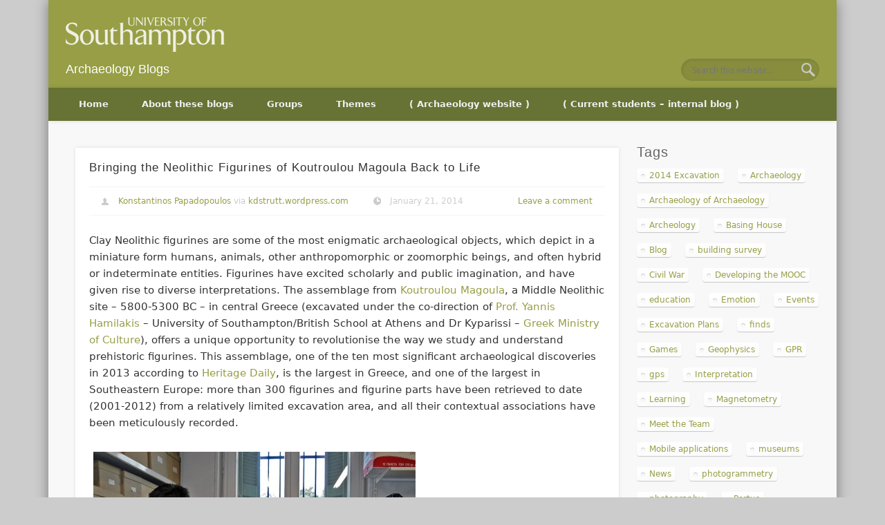

--- FILE ---
content_type: text/html; charset=UTF-8
request_url: https://generic.wordpress.soton.ac.uk/archaeology/2014/01/21/bringing-the-neolithic-figurines-of-koutroulou-magoula-back-to-life/
body_size: 21223
content:
<!DOCTYPE html>
<html lang="en-US">
<head>
<meta charset="UTF-8" />
<meta name="viewport" content="width=device-width, initial-scale=1.0" />
<title>Bringing the Neolithic Figurines of Koutroulou Magoula Back to Life - Archaeology Blogs</title>
<link rel="profile" href="http://gmpg.org/xfn/11" />
<link rel="pingback" href="https://generic.wordpress.soton.ac.uk/archaeology/xmlrpc.php" />

<meta name='robots' content='index, follow, max-image-preview:large, max-snippet:-1, max-video-preview:-1' />
	<style>img:is([sizes="auto" i], [sizes^="auto," i]) { contain-intrinsic-size: 3000px 1500px }</style>
	
	<!-- This site is optimized with the Yoast SEO plugin v26.7 - https://yoast.com/wordpress/plugins/seo/ -->
	<title>Bringing the Neolithic Figurines of Koutroulou Magoula Back to Life - Archaeology Blogs</title>
	<link rel="canonical" href="https://generic.wordpress.soton.ac.uk/archaeology/2014/01/21/bringing-the-neolithic-figurines-of-koutroulou-magoula-back-to-life/" />
	<meta property="og:locale" content="en_US" />
	<meta property="og:type" content="article" />
	<meta property="og:title" content="Bringing the Neolithic Figurines of Koutroulou Magoula Back to Life - Archaeology Blogs" />
	<meta property="og:description" content="Clay Neolithic figurines are some of the most enigmatic archaeological objects, which depict in a miniature form humans, animals, other anthropomorphic or zoomorphic beings, and often hybrid or indeterminate entities. Figurines have excited scholarly and public imagination, and have given rise to diverse interpretations. The assemblage from Koutroulou Magoula, a Middle Neolithic site &ndash; 5800-5300 [&hellip;]" />
	<meta property="og:url" content="https://generic.wordpress.soton.ac.uk/archaeology/2014/01/21/bringing-the-neolithic-figurines-of-koutroulou-magoula-back-to-life/" />
	<meta property="og:site_name" content="Archaeology Blogs" />
	<meta property="article:published_time" content="2014-01-21T20:10:47+00:00" />
	<meta property="og:image" content="http://acrg.soton.ac.uk/files/2014/01/DSC06077_amended-466x349.jpg" />
	<meta name="author" content="Konstantinos Papadopoulos" />
	<meta name="twitter:label1" content="Written by" />
	<meta name="twitter:data1" content="Konstantinos Papadopoulos" />
	<meta name="twitter:label2" content="Est. reading time" />
	<meta name="twitter:data2" content="3 minutes" />
	<script type="application/ld+json" class="yoast-schema-graph">{"@context":"https://schema.org","@graph":[{"@type":"Article","@id":"https://generic.wordpress.soton.ac.uk/archaeology/2014/01/21/bringing-the-neolithic-figurines-of-koutroulou-magoula-back-to-life/#article","isPartOf":{"@id":"https://generic.wordpress.soton.ac.uk/archaeology/2014/01/21/bringing-the-neolithic-figurines-of-koutroulou-magoula-back-to-life/"},"author":{"name":"Konstantinos Papadopoulos","@id":"https://generic.wordpress.soton.ac.uk/archaeology/#/schema/person/e70e12f6fa379731334e189121cc7d35"},"headline":"Bringing the Neolithic Figurines of Koutroulou Magoula Back to Life","datePublished":"2014-01-21T20:10:47+00:00","mainEntityOfPage":{"@id":"https://generic.wordpress.soton.ac.uk/archaeology/2014/01/21/bringing-the-neolithic-figurines-of-koutroulou-magoula-back-to-life/"},"wordCount":683,"image":{"@id":"https://generic.wordpress.soton.ac.uk/archaeology/2014/01/21/bringing-the-neolithic-figurines-of-koutroulou-magoula-back-to-life/#primaryimage"},"thumbnailUrl":"http://acrg.soton.ac.uk/files/2014/01/DSC06077_amended-466x349.jpg","articleSection":["ACRG","Archaeological science and computing","Blog"],"inLanguage":"en-US"},{"@type":"WebPage","@id":"https://generic.wordpress.soton.ac.uk/archaeology/2014/01/21/bringing-the-neolithic-figurines-of-koutroulou-magoula-back-to-life/","url":"https://generic.wordpress.soton.ac.uk/archaeology/2014/01/21/bringing-the-neolithic-figurines-of-koutroulou-magoula-back-to-life/","name":"Bringing the Neolithic Figurines of Koutroulou Magoula Back to Life - Archaeology Blogs","isPartOf":{"@id":"https://generic.wordpress.soton.ac.uk/archaeology/#website"},"primaryImageOfPage":{"@id":"https://generic.wordpress.soton.ac.uk/archaeology/2014/01/21/bringing-the-neolithic-figurines-of-koutroulou-magoula-back-to-life/#primaryimage"},"image":{"@id":"https://generic.wordpress.soton.ac.uk/archaeology/2014/01/21/bringing-the-neolithic-figurines-of-koutroulou-magoula-back-to-life/#primaryimage"},"thumbnailUrl":"http://acrg.soton.ac.uk/files/2014/01/DSC06077_amended-466x349.jpg","datePublished":"2014-01-21T20:10:47+00:00","author":{"@id":"https://generic.wordpress.soton.ac.uk/archaeology/#/schema/person/e70e12f6fa379731334e189121cc7d35"},"breadcrumb":{"@id":"https://generic.wordpress.soton.ac.uk/archaeology/2014/01/21/bringing-the-neolithic-figurines-of-koutroulou-magoula-back-to-life/#breadcrumb"},"inLanguage":"en-US","potentialAction":[{"@type":"ReadAction","target":["https://generic.wordpress.soton.ac.uk/archaeology/2014/01/21/bringing-the-neolithic-figurines-of-koutroulou-magoula-back-to-life/"]}]},{"@type":"ImageObject","inLanguage":"en-US","@id":"https://generic.wordpress.soton.ac.uk/archaeology/2014/01/21/bringing-the-neolithic-figurines-of-koutroulou-magoula-back-to-life/#primaryimage","url":"http://acrg.soton.ac.uk/files/2014/01/DSC06077_amended-466x349.jpg","contentUrl":"http://acrg.soton.ac.uk/files/2014/01/DSC06077_amended-466x349.jpg"},{"@type":"BreadcrumbList","@id":"https://generic.wordpress.soton.ac.uk/archaeology/2014/01/21/bringing-the-neolithic-figurines-of-koutroulou-magoula-back-to-life/#breadcrumb","itemListElement":[{"@type":"ListItem","position":1,"name":"Home","item":"https://generic.wordpress.soton.ac.uk/archaeology/"},{"@type":"ListItem","position":2,"name":"Bringing the Neolithic Figurines of Koutroulou Magoula Back to Life"}]},{"@type":"WebSite","@id":"https://generic.wordpress.soton.ac.uk/archaeology/#website","url":"https://generic.wordpress.soton.ac.uk/archaeology/","name":"Archaeology Blogs","description":"Archaeology Blogs","potentialAction":[{"@type":"SearchAction","target":{"@type":"EntryPoint","urlTemplate":"https://generic.wordpress.soton.ac.uk/archaeology/?s={search_term_string}"},"query-input":{"@type":"PropertyValueSpecification","valueRequired":true,"valueName":"search_term_string"}}],"inLanguage":"en-US"},{"@type":"Person","@id":"https://generic.wordpress.soton.ac.uk/archaeology/#/schema/person/e70e12f6fa379731334e189121cc7d35","name":"Konstantinos Papadopoulos","image":{"@type":"ImageObject","inLanguage":"en-US","@id":"https://generic.wordpress.soton.ac.uk/archaeology/#/schema/person/image/","url":"https://secure.gravatar.com/avatar/b9d2a0fa5c894523eaa08ce479252907099e8fe9b9268b17dccba26f79a79c45?s=96&d=mm&r=g","contentUrl":"https://secure.gravatar.com/avatar/b9d2a0fa5c894523eaa08ce479252907099e8fe9b9268b17dccba26f79a79c45?s=96&d=mm&r=g","caption":"Konstantinos Papadopoulos"},"description":"Costas was born and grew up in Piraeus. He studied history and archaeology at the University of Crete, and graduated in 2007 with a First Class result. During his studies he got prizes from the State’s Scholarships Foundation and the Merchant Seamen’s Fund for his performance. He continued his studies at the University of Southampton receiving a Master of Science in Archaeological Computing (Virtual Pasts) and especially in computer based analysis of digital reconstructions as valuable tools to provide a better understanding of architecture and the built environment in the past. He graduated with a Distinction. He was recently awarded his PhD in Archaeology at the University of Southampton. In his thesis, he employed formal and informal analytical tools and computer graphics to critically evaluate the ways that modern methodological tools and especially three-dimensional visualisations can enhance archaeological interpretations. His research interests are mainly focused on the theory of visualisation, perception and interpretation in prehistoric archaeology, as well as the processes of digital recording in archaeological fieldwork. He is keen on the relationship between people and the built environment, while he is particularly interested in the simulation of light in ancient environments as the interaction of architecture and light is usually neglected in archaeological reasoning. He has worked as a supervising archaeologist, 3D visualisation specialist and IT manager at Koutroulou Magoula Archaeology and Archaeological Ethnography Project 2010 - to date (Directors N. Kyparissi-Apostolika &amp; Y. Hamilakis) and Zominthos Project 2008 - 2013 (Directors Y. Sakellarakis &amp; E. Sapouna-Sakellarakis), as well as at the excavation of the Peak Sanctuary of Vrysinas 2004-2008 (Director I. Tzachili), and the surveys of Vrysinas and Thirasia (Director I. Tzachili). He founded the amateurish team ‘Modern Archaeological Documentaries’ taking part in National and International Festivals. He has presented his work at various international conferences including the Computer Applications and Quantitative Methods in Archaeology (CAA - UK Chapter and International), Virtual Reality, Archaeology and Cultural Heritage (VAST), Theoretical Archaeology Group (TAG), Visualisation in Archaeology (ViA), Cretological Congress, Electronic Visualisation and the Arts (EVA - London), European Association of Archaeologists (EAA) etc. He has organised conferences, seminars, workshops and sessions and has teaching experience at both undergraduate and postgraduate level. He has published his work in a monograph, edited volumes, conference proceedings and academic journals. His most recent edited volume is: Thinking beyond the Tool: Archaeological Computing and the Interpretive Process. He is now working on the Oxford Handbook of Light in Archaeology (Oxford University Press). He is a member of the Archaeological Computing Research Group (ACRG) of the University of Southampton, elected member of the Institute for Archaeologists (IFA) and of the European Association of Archaeologists (EAA), and member of the Program and Reviewing Committees in the International Conference of Computer Applications and Quantitative Methods in Archaeology (CAA). He is founding member of CAA Greek Chapter and has been elected at the board of the organisation as a publication officer.","sameAs":["http://www.costaspapadopoulos.com/"],"url":"https://generic.wordpress.soton.ac.uk/archaeology/author/konstantinos-papadopoulos/"}]}</script>
	<!-- / Yoast SEO plugin. -->


<link rel="alternate" type="application/rss+xml" title="Archaeology Blogs &raquo; Feed" href="https://generic.wordpress.soton.ac.uk/archaeology/feed/" />
<link rel="alternate" type="application/rss+xml" title="Archaeology Blogs &raquo; Comments Feed" href="https://generic.wordpress.soton.ac.uk/archaeology/comments/feed/" />
<script type="text/javascript">
/* <![CDATA[ */
window._wpemojiSettings = {"baseUrl":"https:\/\/s.w.org\/images\/core\/emoji\/16.0.1\/72x72\/","ext":".png","svgUrl":"https:\/\/s.w.org\/images\/core\/emoji\/16.0.1\/svg\/","svgExt":".svg","source":{"wpemoji":"https:\/\/generic.wordpress.soton.ac.uk\/archaeology\/wp-includes\/js\/wp-emoji.js?ver=8c1457907a8a294a04791e2cc9e0cb67","twemoji":"https:\/\/generic.wordpress.soton.ac.uk\/archaeology\/wp-includes\/js\/twemoji.js?ver=8c1457907a8a294a04791e2cc9e0cb67"}};
/**
 * @output wp-includes/js/wp-emoji-loader.js
 */

/**
 * Emoji Settings as exported in PHP via _print_emoji_detection_script().
 * @typedef WPEmojiSettings
 * @type {object}
 * @property {?object} source
 * @property {?string} source.concatemoji
 * @property {?string} source.twemoji
 * @property {?string} source.wpemoji
 * @property {?boolean} DOMReady
 * @property {?Function} readyCallback
 */

/**
 * Support tests.
 * @typedef SupportTests
 * @type {object}
 * @property {?boolean} flag
 * @property {?boolean} emoji
 */

/**
 * IIFE to detect emoji support and load Twemoji if needed.
 *
 * @param {Window} window
 * @param {Document} document
 * @param {WPEmojiSettings} settings
 */
( function wpEmojiLoader( window, document, settings ) {
	if ( typeof Promise === 'undefined' ) {
		return;
	}

	var sessionStorageKey = 'wpEmojiSettingsSupports';
	var tests = [ 'flag', 'emoji' ];

	/**
	 * Checks whether the browser supports offloading to a Worker.
	 *
	 * @since 6.3.0
	 *
	 * @private
	 *
	 * @returns {boolean}
	 */
	function supportsWorkerOffloading() {
		return (
			typeof Worker !== 'undefined' &&
			typeof OffscreenCanvas !== 'undefined' &&
			typeof URL !== 'undefined' &&
			URL.createObjectURL &&
			typeof Blob !== 'undefined'
		);
	}

	/**
	 * @typedef SessionSupportTests
	 * @type {object}
	 * @property {number} timestamp
	 * @property {SupportTests} supportTests
	 */

	/**
	 * Get support tests from session.
	 *
	 * @since 6.3.0
	 *
	 * @private
	 *
	 * @returns {?SupportTests} Support tests, or null if not set or older than 1 week.
	 */
	function getSessionSupportTests() {
		try {
			/** @type {SessionSupportTests} */
			var item = JSON.parse(
				sessionStorage.getItem( sessionStorageKey )
			);
			if (
				typeof item === 'object' &&
				typeof item.timestamp === 'number' &&
				new Date().valueOf() < item.timestamp + 604800 && // Note: Number is a week in seconds.
				typeof item.supportTests === 'object'
			) {
				return item.supportTests;
			}
		} catch ( e ) {}
		return null;
	}

	/**
	 * Persist the supports in session storage.
	 *
	 * @since 6.3.0
	 *
	 * @private
	 *
	 * @param {SupportTests} supportTests Support tests.
	 */
	function setSessionSupportTests( supportTests ) {
		try {
			/** @type {SessionSupportTests} */
			var item = {
				supportTests: supportTests,
				timestamp: new Date().valueOf()
			};

			sessionStorage.setItem(
				sessionStorageKey,
				JSON.stringify( item )
			);
		} catch ( e ) {}
	}

	/**
	 * Checks if two sets of Emoji characters render the same visually.
	 *
	 * This is used to determine if the browser is rendering an emoji with multiple data points
	 * correctly. set1 is the emoji in the correct form, using a zero-width joiner. set2 is the emoji
	 * in the incorrect form, using a zero-width space. If the two sets render the same, then the browser
	 * does not support the emoji correctly.
	 *
	 * This function may be serialized to run in a Worker. Therefore, it cannot refer to variables from the containing
	 * scope. Everything must be passed by parameters.
	 *
	 * @since 4.9.0
	 *
	 * @private
	 *
	 * @param {CanvasRenderingContext2D} context 2D Context.
	 * @param {string} set1 Set of Emoji to test.
	 * @param {string} set2 Set of Emoji to test.
	 *
	 * @return {boolean} True if the two sets render the same.
	 */
	function emojiSetsRenderIdentically( context, set1, set2 ) {
		// Cleanup from previous test.
		context.clearRect( 0, 0, context.canvas.width, context.canvas.height );
		context.fillText( set1, 0, 0 );
		var rendered1 = new Uint32Array(
			context.getImageData(
				0,
				0,
				context.canvas.width,
				context.canvas.height
			).data
		);

		// Cleanup from previous test.
		context.clearRect( 0, 0, context.canvas.width, context.canvas.height );
		context.fillText( set2, 0, 0 );
		var rendered2 = new Uint32Array(
			context.getImageData(
				0,
				0,
				context.canvas.width,
				context.canvas.height
			).data
		);

		return rendered1.every( function ( rendered2Data, index ) {
			return rendered2Data === rendered2[ index ];
		} );
	}

	/**
	 * Checks if the center point of a single emoji is empty.
	 *
	 * This is used to determine if the browser is rendering an emoji with a single data point
	 * correctly. The center point of an incorrectly rendered emoji will be empty. A correctly
	 * rendered emoji will have a non-zero value at the center point.
	 *
	 * This function may be serialized to run in a Worker. Therefore, it cannot refer to variables from the containing
	 * scope. Everything must be passed by parameters.
	 *
	 * @since 6.8.2
	 *
	 * @private
	 *
	 * @param {CanvasRenderingContext2D} context 2D Context.
	 * @param {string} emoji Emoji to test.
	 *
	 * @return {boolean} True if the center point is empty.
	 */
	function emojiRendersEmptyCenterPoint( context, emoji ) {
		// Cleanup from previous test.
		context.clearRect( 0, 0, context.canvas.width, context.canvas.height );
		context.fillText( emoji, 0, 0 );

		// Test if the center point (16, 16) is empty (0,0,0,0).
		var centerPoint = context.getImageData(16, 16, 1, 1);
		for ( var i = 0; i < centerPoint.data.length; i++ ) {
			if ( centerPoint.data[ i ] !== 0 ) {
				// Stop checking the moment it's known not to be empty.
				return false;
			}
		}

		return true;
	}

	/**
	 * Determines if the browser properly renders Emoji that Twemoji can supplement.
	 *
	 * This function may be serialized to run in a Worker. Therefore, it cannot refer to variables from the containing
	 * scope. Everything must be passed by parameters.
	 *
	 * @since 4.2.0
	 *
	 * @private
	 *
	 * @param {CanvasRenderingContext2D} context 2D Context.
	 * @param {string} type Whether to test for support of "flag" or "emoji".
	 * @param {Function} emojiSetsRenderIdentically Reference to emojiSetsRenderIdentically function, needed due to minification.
	 * @param {Function} emojiRendersEmptyCenterPoint Reference to emojiRendersEmptyCenterPoint function, needed due to minification.
	 *
	 * @return {boolean} True if the browser can render emoji, false if it cannot.
	 */
	function browserSupportsEmoji( context, type, emojiSetsRenderIdentically, emojiRendersEmptyCenterPoint ) {
		var isIdentical;

		switch ( type ) {
			case 'flag':
				/*
				 * Test for Transgender flag compatibility. Added in Unicode 13.
				 *
				 * To test for support, we try to render it, and compare the rendering to how it would look if
				 * the browser doesn't render it correctly (white flag emoji + transgender symbol).
				 */
				isIdentical = emojiSetsRenderIdentically(
					context,
					'\uD83C\uDFF3\uFE0F\u200D\u26A7\uFE0F', // as a zero-width joiner sequence
					'\uD83C\uDFF3\uFE0F\u200B\u26A7\uFE0F' // separated by a zero-width space
				);

				if ( isIdentical ) {
					return false;
				}

				/*
				 * Test for Sark flag compatibility. This is the least supported of the letter locale flags,
				 * so gives us an easy test for full support.
				 *
				 * To test for support, we try to render it, and compare the rendering to how it would look if
				 * the browser doesn't render it correctly ([C] + [Q]).
				 */
				isIdentical = emojiSetsRenderIdentically(
					context,
					'\uD83C\uDDE8\uD83C\uDDF6', // as the sequence of two code points
					'\uD83C\uDDE8\u200B\uD83C\uDDF6' // as the two code points separated by a zero-width space
				);

				if ( isIdentical ) {
					return false;
				}

				/*
				 * Test for English flag compatibility. England is a country in the United Kingdom, it
				 * does not have a two letter locale code but rather a five letter sub-division code.
				 *
				 * To test for support, we try to render it, and compare the rendering to how it would look if
				 * the browser doesn't render it correctly (black flag emoji + [G] + [B] + [E] + [N] + [G]).
				 */
				isIdentical = emojiSetsRenderIdentically(
					context,
					// as the flag sequence
					'\uD83C\uDFF4\uDB40\uDC67\uDB40\uDC62\uDB40\uDC65\uDB40\uDC6E\uDB40\uDC67\uDB40\uDC7F',
					// with each code point separated by a zero-width space
					'\uD83C\uDFF4\u200B\uDB40\uDC67\u200B\uDB40\uDC62\u200B\uDB40\uDC65\u200B\uDB40\uDC6E\u200B\uDB40\uDC67\u200B\uDB40\uDC7F'
				);

				return ! isIdentical;
			case 'emoji':
				/*
				 * Does Emoji 16.0 cause the browser to go splat?
				 *
				 * To test for Emoji 16.0 support, try to render a new emoji: Splatter.
				 *
				 * The splatter emoji is a single code point emoji. Testing for browser support
				 * required testing the center point of the emoji to see if it is empty.
				 *
				 * 0xD83E 0xDEDF (\uD83E\uDEDF) == 🫟 Splatter.
				 *
				 * When updating this test, please ensure that the emoji is either a single code point
				 * or switch to using the emojiSetsRenderIdentically function and testing with a zero-width
				 * joiner vs a zero-width space.
				 */
				var notSupported = emojiRendersEmptyCenterPoint( context, '\uD83E\uDEDF' );
				return ! notSupported;
		}

		return false;
	}

	/**
	 * Checks emoji support tests.
	 *
	 * This function may be serialized to run in a Worker. Therefore, it cannot refer to variables from the containing
	 * scope. Everything must be passed by parameters.
	 *
	 * @since 6.3.0
	 *
	 * @private
	 *
	 * @param {string[]} tests Tests.
	 * @param {Function} browserSupportsEmoji Reference to browserSupportsEmoji function, needed due to minification.
	 * @param {Function} emojiSetsRenderIdentically Reference to emojiSetsRenderIdentically function, needed due to minification.
	 * @param {Function} emojiRendersEmptyCenterPoint Reference to emojiRendersEmptyCenterPoint function, needed due to minification.
	 *
	 * @return {SupportTests} Support tests.
	 */
	function testEmojiSupports( tests, browserSupportsEmoji, emojiSetsRenderIdentically, emojiRendersEmptyCenterPoint ) {
		var canvas;
		if (
			typeof WorkerGlobalScope !== 'undefined' &&
			self instanceof WorkerGlobalScope
		) {
			canvas = new OffscreenCanvas( 300, 150 ); // Dimensions are default for HTMLCanvasElement.
		} else {
			canvas = document.createElement( 'canvas' );
		}

		var context = canvas.getContext( '2d', { willReadFrequently: true } );

		/*
		 * Chrome on OS X added native emoji rendering in M41. Unfortunately,
		 * it doesn't work when the font is bolder than 500 weight. So, we
		 * check for bold rendering support to avoid invisible emoji in Chrome.
		 */
		context.textBaseline = 'top';
		context.font = '600 32px Arial';

		var supports = {};
		tests.forEach( function ( test ) {
			supports[ test ] = browserSupportsEmoji( context, test, emojiSetsRenderIdentically, emojiRendersEmptyCenterPoint );
		} );
		return supports;
	}

	/**
	 * Adds a script to the head of the document.
	 *
	 * @ignore
	 *
	 * @since 4.2.0
	 *
	 * @param {string} src The url where the script is located.
	 *
	 * @return {void}
	 */
	function addScript( src ) {
		var script = document.createElement( 'script' );
		script.src = src;
		script.defer = true;
		document.head.appendChild( script );
	}

	settings.supports = {
		everything: true,
		everythingExceptFlag: true
	};

	// Create a promise for DOMContentLoaded since the worker logic may finish after the event has fired.
	var domReadyPromise = new Promise( function ( resolve ) {
		document.addEventListener( 'DOMContentLoaded', resolve, {
			once: true
		} );
	} );

	// Obtain the emoji support from the browser, asynchronously when possible.
	new Promise( function ( resolve ) {
		var supportTests = getSessionSupportTests();
		if ( supportTests ) {
			resolve( supportTests );
			return;
		}

		if ( supportsWorkerOffloading() ) {
			try {
				// Note that the functions are being passed as arguments due to minification.
				var workerScript =
					'postMessage(' +
					testEmojiSupports.toString() +
					'(' +
					[
						JSON.stringify( tests ),
						browserSupportsEmoji.toString(),
						emojiSetsRenderIdentically.toString(),
						emojiRendersEmptyCenterPoint.toString()
					].join( ',' ) +
					'));';
				var blob = new Blob( [ workerScript ], {
					type: 'text/javascript'
				} );
				var worker = new Worker( URL.createObjectURL( blob ), { name: 'wpTestEmojiSupports' } );
				worker.onmessage = function ( event ) {
					supportTests = event.data;
					setSessionSupportTests( supportTests );
					worker.terminate();
					resolve( supportTests );
				};
				return;
			} catch ( e ) {}
		}

		supportTests = testEmojiSupports( tests, browserSupportsEmoji, emojiSetsRenderIdentically, emojiRendersEmptyCenterPoint );
		setSessionSupportTests( supportTests );
		resolve( supportTests );
	} )
		// Once the browser emoji support has been obtained from the session, finalize the settings.
		.then( function ( supportTests ) {
			/*
			 * Tests the browser support for flag emojis and other emojis, and adjusts the
			 * support settings accordingly.
			 */
			for ( var test in supportTests ) {
				settings.supports[ test ] = supportTests[ test ];

				settings.supports.everything =
					settings.supports.everything && settings.supports[ test ];

				if ( 'flag' !== test ) {
					settings.supports.everythingExceptFlag =
						settings.supports.everythingExceptFlag &&
						settings.supports[ test ];
				}
			}

			settings.supports.everythingExceptFlag =
				settings.supports.everythingExceptFlag &&
				! settings.supports.flag;

			// Sets DOMReady to false and assigns a ready function to settings.
			settings.DOMReady = false;
			settings.readyCallback = function () {
				settings.DOMReady = true;
			};
		} )
		.then( function () {
			return domReadyPromise;
		} )
		.then( function () {
			// When the browser can not render everything we need to load a polyfill.
			if ( ! settings.supports.everything ) {
				settings.readyCallback();

				var src = settings.source || {};

				if ( src.concatemoji ) {
					addScript( src.concatemoji );
				} else if ( src.wpemoji && src.twemoji ) {
					addScript( src.twemoji );
					addScript( src.wpemoji );
				}
			}
		} );
} )( window, document, window._wpemojiSettings );

/* ]]> */
</script>
<link rel='stylesheet' id='olive-css' href='https://generic.wordpress.soton.ac.uk/archaeology/wp-content/themes/pinboard-soton/olive.css?ver=8c1457907a8a294a04791e2cc9e0cb67' type='text/css' media='all' />
<style id='wp-emoji-styles-inline-css' type='text/css'>

	img.wp-smiley, img.emoji {
		display: inline !important;
		border: none !important;
		box-shadow: none !important;
		height: 1em !important;
		width: 1em !important;
		margin: 0 0.07em !important;
		vertical-align: -0.1em !important;
		background: none !important;
		padding: 0 !important;
	}
</style>
<link rel='stylesheet' id='wp-block-library-css' href='https://generic.wordpress.soton.ac.uk/archaeology/wp-includes/css/dist/block-library/style.css?ver=8c1457907a8a294a04791e2cc9e0cb67' type='text/css' media='all' />
<style id='classic-theme-styles-inline-css' type='text/css'>
/**
 * These rules are needed for backwards compatibility.
 * They should match the button element rules in the base theme.json file.
 */
.wp-block-button__link {
	color: #ffffff;
	background-color: #32373c;
	border-radius: 9999px; /* 100% causes an oval, but any explicit but really high value retains the pill shape. */

	/* This needs a low specificity so it won't override the rules from the button element if defined in theme.json. */
	box-shadow: none;
	text-decoration: none;

	/* The extra 2px are added to size solids the same as the outline versions.*/
	padding: calc(0.667em + 2px) calc(1.333em + 2px);

	font-size: 1.125em;
}

.wp-block-file__button {
	background: #32373c;
	color: #ffffff;
	text-decoration: none;
}

</style>
<style id='global-styles-inline-css' type='text/css'>
:root{--wp--preset--aspect-ratio--square: 1;--wp--preset--aspect-ratio--4-3: 4/3;--wp--preset--aspect-ratio--3-4: 3/4;--wp--preset--aspect-ratio--3-2: 3/2;--wp--preset--aspect-ratio--2-3: 2/3;--wp--preset--aspect-ratio--16-9: 16/9;--wp--preset--aspect-ratio--9-16: 9/16;--wp--preset--color--black: #000000;--wp--preset--color--cyan-bluish-gray: #abb8c3;--wp--preset--color--white: #ffffff;--wp--preset--color--pale-pink: #f78da7;--wp--preset--color--vivid-red: #cf2e2e;--wp--preset--color--luminous-vivid-orange: #ff6900;--wp--preset--color--luminous-vivid-amber: #fcb900;--wp--preset--color--light-green-cyan: #7bdcb5;--wp--preset--color--vivid-green-cyan: #00d084;--wp--preset--color--pale-cyan-blue: #8ed1fc;--wp--preset--color--vivid-cyan-blue: #0693e3;--wp--preset--color--vivid-purple: #9b51e0;--wp--preset--gradient--vivid-cyan-blue-to-vivid-purple: linear-gradient(135deg,rgba(6,147,227,1) 0%,rgb(155,81,224) 100%);--wp--preset--gradient--light-green-cyan-to-vivid-green-cyan: linear-gradient(135deg,rgb(122,220,180) 0%,rgb(0,208,130) 100%);--wp--preset--gradient--luminous-vivid-amber-to-luminous-vivid-orange: linear-gradient(135deg,rgba(252,185,0,1) 0%,rgba(255,105,0,1) 100%);--wp--preset--gradient--luminous-vivid-orange-to-vivid-red: linear-gradient(135deg,rgba(255,105,0,1) 0%,rgb(207,46,46) 100%);--wp--preset--gradient--very-light-gray-to-cyan-bluish-gray: linear-gradient(135deg,rgb(238,238,238) 0%,rgb(169,184,195) 100%);--wp--preset--gradient--cool-to-warm-spectrum: linear-gradient(135deg,rgb(74,234,220) 0%,rgb(151,120,209) 20%,rgb(207,42,186) 40%,rgb(238,44,130) 60%,rgb(251,105,98) 80%,rgb(254,248,76) 100%);--wp--preset--gradient--blush-light-purple: linear-gradient(135deg,rgb(255,206,236) 0%,rgb(152,150,240) 100%);--wp--preset--gradient--blush-bordeaux: linear-gradient(135deg,rgb(254,205,165) 0%,rgb(254,45,45) 50%,rgb(107,0,62) 100%);--wp--preset--gradient--luminous-dusk: linear-gradient(135deg,rgb(255,203,112) 0%,rgb(199,81,192) 50%,rgb(65,88,208) 100%);--wp--preset--gradient--pale-ocean: linear-gradient(135deg,rgb(255,245,203) 0%,rgb(182,227,212) 50%,rgb(51,167,181) 100%);--wp--preset--gradient--electric-grass: linear-gradient(135deg,rgb(202,248,128) 0%,rgb(113,206,126) 100%);--wp--preset--gradient--midnight: linear-gradient(135deg,rgb(2,3,129) 0%,rgb(40,116,252) 100%);--wp--preset--font-size--small: 13px;--wp--preset--font-size--medium: 20px;--wp--preset--font-size--large: 36px;--wp--preset--font-size--x-large: 42px;--wp--preset--spacing--20: 0.44rem;--wp--preset--spacing--30: 0.67rem;--wp--preset--spacing--40: 1rem;--wp--preset--spacing--50: 1.5rem;--wp--preset--spacing--60: 2.25rem;--wp--preset--spacing--70: 3.38rem;--wp--preset--spacing--80: 5.06rem;--wp--preset--shadow--natural: 6px 6px 9px rgba(0, 0, 0, 0.2);--wp--preset--shadow--deep: 12px 12px 50px rgba(0, 0, 0, 0.4);--wp--preset--shadow--sharp: 6px 6px 0px rgba(0, 0, 0, 0.2);--wp--preset--shadow--outlined: 6px 6px 0px -3px rgba(255, 255, 255, 1), 6px 6px rgba(0, 0, 0, 1);--wp--preset--shadow--crisp: 6px 6px 0px rgba(0, 0, 0, 1);}:where(.is-layout-flex){gap: 0.5em;}:where(.is-layout-grid){gap: 0.5em;}body .is-layout-flex{display: flex;}.is-layout-flex{flex-wrap: wrap;align-items: center;}.is-layout-flex > :is(*, div){margin: 0;}body .is-layout-grid{display: grid;}.is-layout-grid > :is(*, div){margin: 0;}:where(.wp-block-columns.is-layout-flex){gap: 2em;}:where(.wp-block-columns.is-layout-grid){gap: 2em;}:where(.wp-block-post-template.is-layout-flex){gap: 1.25em;}:where(.wp-block-post-template.is-layout-grid){gap: 1.25em;}.has-black-color{color: var(--wp--preset--color--black) !important;}.has-cyan-bluish-gray-color{color: var(--wp--preset--color--cyan-bluish-gray) !important;}.has-white-color{color: var(--wp--preset--color--white) !important;}.has-pale-pink-color{color: var(--wp--preset--color--pale-pink) !important;}.has-vivid-red-color{color: var(--wp--preset--color--vivid-red) !important;}.has-luminous-vivid-orange-color{color: var(--wp--preset--color--luminous-vivid-orange) !important;}.has-luminous-vivid-amber-color{color: var(--wp--preset--color--luminous-vivid-amber) !important;}.has-light-green-cyan-color{color: var(--wp--preset--color--light-green-cyan) !important;}.has-vivid-green-cyan-color{color: var(--wp--preset--color--vivid-green-cyan) !important;}.has-pale-cyan-blue-color{color: var(--wp--preset--color--pale-cyan-blue) !important;}.has-vivid-cyan-blue-color{color: var(--wp--preset--color--vivid-cyan-blue) !important;}.has-vivid-purple-color{color: var(--wp--preset--color--vivid-purple) !important;}.has-black-background-color{background-color: var(--wp--preset--color--black) !important;}.has-cyan-bluish-gray-background-color{background-color: var(--wp--preset--color--cyan-bluish-gray) !important;}.has-white-background-color{background-color: var(--wp--preset--color--white) !important;}.has-pale-pink-background-color{background-color: var(--wp--preset--color--pale-pink) !important;}.has-vivid-red-background-color{background-color: var(--wp--preset--color--vivid-red) !important;}.has-luminous-vivid-orange-background-color{background-color: var(--wp--preset--color--luminous-vivid-orange) !important;}.has-luminous-vivid-amber-background-color{background-color: var(--wp--preset--color--luminous-vivid-amber) !important;}.has-light-green-cyan-background-color{background-color: var(--wp--preset--color--light-green-cyan) !important;}.has-vivid-green-cyan-background-color{background-color: var(--wp--preset--color--vivid-green-cyan) !important;}.has-pale-cyan-blue-background-color{background-color: var(--wp--preset--color--pale-cyan-blue) !important;}.has-vivid-cyan-blue-background-color{background-color: var(--wp--preset--color--vivid-cyan-blue) !important;}.has-vivid-purple-background-color{background-color: var(--wp--preset--color--vivid-purple) !important;}.has-black-border-color{border-color: var(--wp--preset--color--black) !important;}.has-cyan-bluish-gray-border-color{border-color: var(--wp--preset--color--cyan-bluish-gray) !important;}.has-white-border-color{border-color: var(--wp--preset--color--white) !important;}.has-pale-pink-border-color{border-color: var(--wp--preset--color--pale-pink) !important;}.has-vivid-red-border-color{border-color: var(--wp--preset--color--vivid-red) !important;}.has-luminous-vivid-orange-border-color{border-color: var(--wp--preset--color--luminous-vivid-orange) !important;}.has-luminous-vivid-amber-border-color{border-color: var(--wp--preset--color--luminous-vivid-amber) !important;}.has-light-green-cyan-border-color{border-color: var(--wp--preset--color--light-green-cyan) !important;}.has-vivid-green-cyan-border-color{border-color: var(--wp--preset--color--vivid-green-cyan) !important;}.has-pale-cyan-blue-border-color{border-color: var(--wp--preset--color--pale-cyan-blue) !important;}.has-vivid-cyan-blue-border-color{border-color: var(--wp--preset--color--vivid-cyan-blue) !important;}.has-vivid-purple-border-color{border-color: var(--wp--preset--color--vivid-purple) !important;}.has-vivid-cyan-blue-to-vivid-purple-gradient-background{background: var(--wp--preset--gradient--vivid-cyan-blue-to-vivid-purple) !important;}.has-light-green-cyan-to-vivid-green-cyan-gradient-background{background: var(--wp--preset--gradient--light-green-cyan-to-vivid-green-cyan) !important;}.has-luminous-vivid-amber-to-luminous-vivid-orange-gradient-background{background: var(--wp--preset--gradient--luminous-vivid-amber-to-luminous-vivid-orange) !important;}.has-luminous-vivid-orange-to-vivid-red-gradient-background{background: var(--wp--preset--gradient--luminous-vivid-orange-to-vivid-red) !important;}.has-very-light-gray-to-cyan-bluish-gray-gradient-background{background: var(--wp--preset--gradient--very-light-gray-to-cyan-bluish-gray) !important;}.has-cool-to-warm-spectrum-gradient-background{background: var(--wp--preset--gradient--cool-to-warm-spectrum) !important;}.has-blush-light-purple-gradient-background{background: var(--wp--preset--gradient--blush-light-purple) !important;}.has-blush-bordeaux-gradient-background{background: var(--wp--preset--gradient--blush-bordeaux) !important;}.has-luminous-dusk-gradient-background{background: var(--wp--preset--gradient--luminous-dusk) !important;}.has-pale-ocean-gradient-background{background: var(--wp--preset--gradient--pale-ocean) !important;}.has-electric-grass-gradient-background{background: var(--wp--preset--gradient--electric-grass) !important;}.has-midnight-gradient-background{background: var(--wp--preset--gradient--midnight) !important;}.has-small-font-size{font-size: var(--wp--preset--font-size--small) !important;}.has-medium-font-size{font-size: var(--wp--preset--font-size--medium) !important;}.has-large-font-size{font-size: var(--wp--preset--font-size--large) !important;}.has-x-large-font-size{font-size: var(--wp--preset--font-size--x-large) !important;}
:where(.wp-block-post-template.is-layout-flex){gap: 1.25em;}:where(.wp-block-post-template.is-layout-grid){gap: 1.25em;}
:where(.wp-block-columns.is-layout-flex){gap: 2em;}:where(.wp-block-columns.is-layout-grid){gap: 2em;}
:root :where(.wp-block-pullquote){font-size: 1.5em;line-height: 1.6;}
</style>
<link rel='stylesheet' id='pinboard-web-font-css' href='https://fonts.googleapis.com/css?family=Open+Sans:300,300italic,regular,italic,600,600italic|Oswald:300,300italic,regular,italic,600,600italic&#038;subset=latin' type='text/css' media='all' />
<link rel='stylesheet' id='pinboard-css' href='https://generic.wordpress.soton.ac.uk/archaeology/wp-content/themes/pinboard-soton/style.css' type='text/css' media='all' />
<link rel='stylesheet' id='colorbox-css' href='https://generic.wordpress.soton.ac.uk/archaeology/wp-content/themes/pinboard/styles/colorbox.css' type='text/css' media='all' />
	<!--[if lt IE 9]>
	<script src="https://generic.wordpress.soton.ac.uk/archaeology/wp-content/themes/pinboard/scripts/html5.js" type="text/javascript"></script>
	<![endif]-->
<script type="text/javascript" src="https://generic.wordpress.soton.ac.uk/archaeology/wp-includes/js/jquery/jquery.js?ver=3.7.1" id="jquery-core-js"></script>
<script type="text/javascript" src="https://generic.wordpress.soton.ac.uk/archaeology/wp-includes/js/jquery/jquery-migrate.js?ver=3.4.1" id="jquery-migrate-js"></script>
<script type="text/javascript" src="https://generic.wordpress.soton.ac.uk/archaeology/wp-content/themes/pinboard/scripts/ios-orientationchange-fix.js" id="ios-orientationchange-fix-js"></script>
<script type="text/javascript" src="https://generic.wordpress.soton.ac.uk/archaeology/wp-content/themes/pinboard/scripts/jquery.flexslider-min.js" id="flexslider-js"></script>
<script type="text/javascript" src="https://generic.wordpress.soton.ac.uk/archaeology/wp-content/themes/pinboard/scripts/jquery.fitvids.js" id="fitvids-js"></script>
<script type="text/javascript" src="https://generic.wordpress.soton.ac.uk/archaeology/wp-content/themes/pinboard/scripts/jquery.colorbox-min.js" id="colorbox-js"></script>
<link rel="https://api.w.org/" href="https://generic.wordpress.soton.ac.uk/archaeology/wp-json/" /><link rel="alternate" title="JSON" type="application/json" href="https://generic.wordpress.soton.ac.uk/archaeology/wp-json/wp/v2/posts/1727" /><link rel="EditURI" type="application/rsd+xml" title="RSD" href="https://generic.wordpress.soton.ac.uk/archaeology/xmlrpc.php?rsd" />

<link rel='shortlink' href='https://generic.wordpress.soton.ac.uk/archaeology/?p=1727' />
<link rel="alternate" title="oEmbed (JSON)" type="application/json+oembed" href="https://generic.wordpress.soton.ac.uk/archaeology/wp-json/oembed/1.0/embed?url=https%3A%2F%2Fgeneric.wordpress.soton.ac.uk%2Farchaeology%2F2014%2F01%2F21%2Fbringing-the-neolithic-figurines-of-koutroulou-magoula-back-to-life%2F" />
<link rel="alternate" title="oEmbed (XML)" type="text/xml+oembed" href="https://generic.wordpress.soton.ac.uk/archaeology/wp-json/oembed/1.0/embed?url=https%3A%2F%2Fgeneric.wordpress.soton.ac.uk%2Farchaeology%2F2014%2F01%2F21%2Fbringing-the-neolithic-figurines-of-koutroulou-magoula-back-to-life%2F&#038;format=xml" />
<script>
/* <![CDATA[ */
	jQuery(window).load(function() {
			});
	jQuery(document).ready(function($) {
		$('#access .menu > li > a').each(function() {
			var title = $(this).attr('title');
			if(typeof title !== 'undefined' && title !== false) {
				$(this).append('<br /> <span>'+title+'</span>');
				$(this).removeAttr('title');
			}
		});
		function pinboard_move_elements(container) {
			if( container.hasClass('onecol') ) {
				var thumb = $('.entry-thumbnail', container);
				if('undefined' !== typeof thumb)
					$('.entry-container', container).before(thumb);
				var video = $('.entry-attachment', container);
				if('undefined' !== typeof video)
					$('.entry-container', container).before(video);
				var gallery = $('.post-gallery', container);
				if('undefined' !== typeof gallery)
					$('.entry-container', container).before(gallery);
				var meta = $('.entry-meta', container);
				if('undefined' !== typeof meta)
					$('.entry-container', container).after(meta);
			}
		}
		function pinboard_restore_elements(container) {
			if( container.hasClass('onecol') ) {
				var thumb = $('.entry-thumbnail', container);
				if('undefined' !== typeof thumb)
					$('.entry-header', container).after(thumb);
				var video = $('.entry-attachment', container);
				if('undefined' !== typeof video)
					$('.entry-header', container).after(video);
				var gallery = $('.post-gallery', container);
				if('undefined' !== typeof gallery)
					$('.entry-header', container).after(gallery);
				var meta = $('.entry-meta', container);
				if('undefined' !== typeof meta)
					$('.entry-header', container).append(meta);
				else
					$('.entry-header', container).html(meta.html());
			}
		}
		if( ($(window).width() > 960) || ($(document).width() > 960) ) {
			// Viewport is greater than tablet: portrait
		} else {
			$('#content .hentry').each(function() {
				pinboard_move_elements($(this));
			});
		}
		$(window).resize(function() {
			if( ($(window).width() > 960) || ($(document).width() > 960) ) {
									$('.page-template-template-full-width-php #content .hentry, .page-template-template-blog-full-width-php #content .hentry, .page-template-template-blog-four-col-php #content .hentry').each(function() {
						pinboard_restore_elements($(this));
					});
							} else {
				$('#content .hentry').each(function() {
					pinboard_move_elements($(this));
				});
			}
			if( ($(window).width() > 760) || ($(document).width() > 760) ) {
				var maxh = 0;
				$('#access .menu > li > a').each(function() {
					if(parseInt($(this).css('height'))>maxh) {
						maxh = parseInt($(this).css('height'));
					}
				});
				$('#access .menu > li > a').css('height', maxh);
			} else {
				$('#access .menu > li > a').css('height', 'auto');
			}
		});
		if( ($(window).width() > 760) || ($(document).width() > 760) ) {
			var maxh = 0;
			$('#access .menu > li > a').each(function() {
				var title = $(this).attr('title');
				if(typeof title !== 'undefined' && title !== false) {
					$(this).append('<br /> <span>'+title+'</span>');
					$(this).removeAttr('title');
				}
				if(parseInt($(this).css('height'))>maxh) {
					maxh = parseInt($(this).css('height'));
				}
			});
			$('#access .menu > li > a').css('height', maxh);
							$('#access li').mouseenter(function() {
					$(this).children('ul').css('display', 'none').stop(true, true).fadeIn(250).css('display', 'block').children('ul').css('display', 'none');
				});
				$('#access li').mouseleave(function() {
					$(this).children('ul').stop(true, true).fadeOut(250).css('display', 'block');
				});
					} else {
			$('#access li').each(function() {
				if($(this).children('ul').length)
					$(this).append('<span class="drop-down-toggle"><span class="drop-down-arrow"></span></span>');
			});
			$('.drop-down-toggle').click(function() {
				$(this).parent().children('ul').slideToggle(250);
			});
		}
				$('.entry-attachment audio, .entry-attachment video').mediaelementplayer({
			videoWidth: '100%',
			videoHeight: '100%',
			audioWidth: '100%',
			alwaysShowControls: true,
			features: ['playpause','progress','tracks','volume'],
			videoVolume: 'horizontal'
		});
		$(".entry-attachment, .entry-content").fitVids({ customSelector: "iframe[src*='wordpress.tv'], iframe[src*='www.dailymotion.com'], iframe[src*='blip.tv'], iframe[src*='www.viddler.com']"});
	});
	jQuery(window).load(function() {
					jQuery('.entry-content a[href$=".jpg"],.entry-content a[href$=".jpeg"],.entry-content a[href$=".png"],.entry-content a[href$=".gif"],a.colorbox').colorbox({
				maxWidth: '100%',
				maxHeight: '100%',
			});
			});
/* ]]> */
</script>
<style type="text/css">
			#header input#s {
			width:168px;
			box-shadow:inset 1px 1px 5px 1px rgba(0, 0, 0, .1);
			text-indent: 0;
		}
					@media screen and (max-width: 760px) {
			#sidebar {
				display: none;
			}
		}
				@media screen and (max-width: 760px) {
			#footer-area {
				display: none;
			}
		}
																																								</style>
<style type="text/css">
	#site-title a,
	#site-description {
		color:#333;
	}
</style>
<style type="text/css" id="custom-background-css">
body.custom-background { background-image: url("https://generic.wordpress.soton.ac.uk/archaeology/wp-content/themes/pinboard/images/bg.jpg"); background-position: left top; background-size: auto; background-repeat: repeat; background-attachment: scroll; }
</style>
	</head>

<body class="wp-singular post-template-default single single-post postid-1727 single-format-standard custom-background wp-theme-pinboard wp-child-theme-pinboard-soton sp-easy-accordion-enabled">

	<div id="wrapper">
		<header id="header">
            <a href="https://generic.wordpress.soton.ac.uk/archaeology/" rel="home">
                <img src="https://generic.wordpress.soton.ac.uk/archaeology/wp-content/themes/pinboard-soton/images/soton-logo.png" width="230" height="50" alt="University of Southampton" title=""/>
			</a>
            <div class="clear"></div>
							<div id="site-description">Archaeology Blogs</div>
							<form role="search" method="get" id="searchform" action="https://generic.wordpress.soton.ac.uk/archaeology/" >
	<input type="text" value="" placeholder="Search this website&#8230;" name="s" id="s" />
	<input type="submit" id="searchsubmit" value="Search" />
</form>				<div class="clear"></div>
			<nav id="access">
				<a class="nav-show" href="#access">Show Navigation</a>
				<a class="nav-hide" href="#nogo">Hide Navigation</a>
				<div class="menu-main-menu-container"><ul id="menu-main-menu" class="menu"><li id="menu-item-2367" class="menu-item menu-item-type-custom menu-item-object-custom menu-item-home menu-item-2367"><a href="https://generic.wordpress.soton.ac.uk/archaeology/">Home</a></li>
<li id="menu-item-2701" class="menu-item menu-item-type-post_type menu-item-object-page menu-item-2701"><a href="https://generic.wordpress.soton.ac.uk/archaeology/about-2/">About these blogs</a></li>
<li id="menu-item-2369" class="menu-item menu-item-type-taxonomy menu-item-object-category current-post-ancestor current-menu-parent current-post-parent menu-item-has-children menu-item-2369"><a href="https://generic.wordpress.soton.ac.uk/archaeology/category/acrg/">Groups</a>
<ul class="sub-menu">
	<li id="menu-item-2659" class="menu-item menu-item-type-taxonomy menu-item-object-category current-post-ancestor current-menu-parent current-post-parent menu-item-2659"><a href="https://generic.wordpress.soton.ac.uk/archaeology/category/acrg/">Computing (ACRG)</a></li>
	<li id="menu-item-2654" class="menu-item menu-item-type-taxonomy menu-item-object-category menu-item-2654"><a href="https://generic.wordpress.soton.ac.uk/archaeology/category/archaeological-prospection-services-of-southampton-apss/">Prospection (APSS)</a></li>
	<li id="menu-item-3368" class="menu-item menu-item-type-taxonomy menu-item-object-category menu-item-3368"><a href="https://generic.wordpress.soton.ac.uk/archaeology/category/bioarch_osteo_soton/">Bioarch Osteo @Soton (Bos)</a></li>
	<li id="menu-item-2657" class="menu-item menu-item-type-taxonomy menu-item-object-category menu-item-2657"><a href="https://generic.wordpress.soton.ac.uk/archaeology/category/centre-for-maritime-archaeology/">Maritime (CMA)</a></li>
	<li id="menu-item-2658" class="menu-item menu-item-type-taxonomy menu-item-object-category menu-item-2658"><a href="https://generic.wordpress.soton.ac.uk/archaeology/category/centre-for-the-archaeology-of-human-origins/">Human Origins (CAHO)</a></li>
	<li id="menu-item-2660" class="menu-item menu-item-type-taxonomy menu-item-object-category menu-item-2660"><a href="https://generic.wordpress.soton.ac.uk/archaeology/category/southampton-ceramics-research-group/">Ceramics Research</a></li>
	<li id="menu-item-2655" class="menu-item menu-item-type-taxonomy menu-item-object-category menu-item-2655"><a href="https://generic.wordpress.soton.ac.uk/archaeology/category/centre-for-applied-archaeological-analyses/">Applied Analyses (CAA)</a></li>
	<li id="menu-item-2656" class="menu-item menu-item-type-taxonomy menu-item-object-category menu-item-2656"><a href="https://generic.wordpress.soton.ac.uk/archaeology/category/centre-for-applied-human-origins-research/">Applied Human Origins Research</a></li>
</ul>
</li>
<li id="menu-item-2844" class="menu-item menu-item-type-taxonomy menu-item-object-category current-post-ancestor current-menu-parent current-post-parent menu-item-has-children menu-item-2844"><a href="https://generic.wordpress.soton.ac.uk/archaeology/category/archaeological-science-and-computing/">Themes</a>
<ul class="sub-menu">
	<li id="menu-item-2849" class="menu-item menu-item-type-taxonomy menu-item-object-category current-post-ancestor current-menu-parent current-post-parent menu-item-has-children menu-item-2849"><a href="https://generic.wordpress.soton.ac.uk/archaeology/category/archaeological-science-and-computing/">Archaeological science and computing</a>
	<ul class="sub-menu">
		<li id="menu-item-3369" class="menu-item menu-item-type-taxonomy menu-item-object-category menu-item-3369"><a href="https://generic.wordpress.soton.ac.uk/archaeology/category/bioarch_osteo_soton/">Bioarch Osteo @Soton (Bos)</a></li>
	</ul>
</li>
	<li id="menu-item-2846" class="menu-item menu-item-type-taxonomy menu-item-object-category menu-item-2846"><a href="https://generic.wordpress.soton.ac.uk/archaeology/category/classical-and-historical-archaeology/">Classical and historical archaeology</a></li>
	<li id="menu-item-2845" class="menu-item menu-item-type-taxonomy menu-item-object-category menu-item-2845"><a href="https://generic.wordpress.soton.ac.uk/archaeology/category/maritime-archaeology/">Maritime archaeology</a></li>
	<li id="menu-item-2847" class="menu-item menu-item-type-taxonomy menu-item-object-category menu-item-2847"><a href="https://generic.wordpress.soton.ac.uk/archaeology/category/social-history-including-human-origins-and-later-prehistory/">Social history (including human origins and later prehistory)</a></li>
	<li id="menu-item-2848" class="menu-item menu-item-type-taxonomy menu-item-object-category menu-item-2848"><a href="https://generic.wordpress.soton.ac.uk/archaeology/category/theory-representation-and-cultural-politics/">Theory, representation and cultural politics</a></li>
</ul>
</li>
<li id="menu-item-2835" class="menu-item menu-item-type-custom menu-item-object-custom menu-item-home menu-item-2835"><a href="https://generic.wordpress.soton.ac.uk/archaeology/">( Archaeology website )</a></li>
<li id="menu-item-2850" class="menu-item menu-item-type-custom menu-item-object-custom menu-item-2850"><a href="https://www.efolio.soton.ac.uk/blog/archaeology/">( Current students &#8211; internal blog )</a></li>
</ul></div>				<div class="clear"></div>
			</nav><!-- #access -->
		</header><!-- #header -->
					<div id="container">
		<section id="content" class="column threefourthcol">
							<article class="post-1727 post type-post status-publish format-standard hentry category-acrg category-archaeological-science-and-computing category-blog column onecol" id="post-1727">
					<div class="entry">
						<header class="entry-header">
							<h1 class="entry-title">Bringing the Neolithic Figurines of Koutroulou Magoula Back to Life</h1>
									<aside class="entry-meta ">
							<span class="entry-author-link"><a href="https://generic.wordpress.soton.ac.uk/archaeology/author/konstantinos-papadopoulos/" title="Posts by Konstantinos Papadopoulos" rel="author">Konstantinos Papadopoulos</a> via <a href="http://acrg.soton.ac.uk/blog/3808/">kdstrutt.wordpress.com</a></span>
													<span class="entry-date">January 21, 2014</span>
												<span class="comments-link comments-link-align">
								<a href="http://acrg.soton.ac.uk/blog/3808/#comments">Leave a comment</a>
				</span>
										
			<div class="clear"></div>
		</aside><!-- .entry-meta -->
							</header><!-- .entry-header -->
						<div class="entry-content">
														<p>Clay Neolithic figurines are some of the most enigmatic archaeological objects, which depict in a miniature form humans, animals, other anthropomorphic or zoomorphic beings, and often hybrid or indeterminate entities. Figurines have excited scholarly and public imagination, and have given rise to diverse interpretations. The assemblage from <a href="http://antiquity.ac.uk/projgall/hamilakis333/">Koutroulou Magoula</a>, a Middle Neolithic site &#8211; 5800-5300 BC &#8211; in central Greece (excavated under the co-direction of <a href="http://acrg.soton.ac.uk/blog/3808/yannishamilakis">Prof. Yannis Hamilakis</a> – University of Southampton/British School at Athens and Dr Kyparissi – <a href="http://www.culture.gr/culture/eindex.jsp">Greek Ministry of Culture</a>), offers a unique opportunity to revolutionise the way we study and understand prehistoric figurines. This assemblage, one of the ten most significant archaeological discoveries in 2013 according to <a href="http://www.heritagedaily.com/2013/12/top-10-archaeological-discoveries-for-2013/100570"><i>Heritage Daily</i></a>, is the largest in Greece, and one of the largest in Southeastern Europe: more than 300 figurines and figurine parts have been retrieved to date (2001-2012) from a relatively limited excavation area, and all their contextual associations have been meticulously recorded.</p>
<p><a href="http://acrg.soton.ac.uk/files/2014/01/DSC06077_amended.jpg"><img alt="DSC06077_amended" src="http://acrg.soton.ac.uk/files/2014/01/DSC06077_amended-466x349.jpg" width="466" height="349" /></a></p>
<p><span id="more-3808"></span></p>
<p>A few weeks ago we started our project ‘Corporeal engagements with clay’ (funded by the <a href="http://www.britac.ac.uk/">British Academy</a>) aimed at recording, visualising and replicating the figurines from Koutroulou Magoula by using a tailor-made database so as to input all their details, as well as drawing, photography, laser scanning and 3D printing. Integral part of our work is the simultaneous collaboration between different specialists in recording and visualisation techniques, since each of the methods used provide details that could not be captured by any other means. Moreover, ten selected find spots of figurines will be radiocarbon-dated. Petrographic analysis will be carried out on 50 examples, to investigate provenance, and selection and processing of raw materials. Since several figurines were found in association with hearths, thermal shock resistance analysis will be carried out, to determine the thermal properties of the clay used, and explore the hypothesis of deliberate destruction by fire. We will also study their associations with other objects and the settlement as a whole, as well as the technological choices that governed the production of figurines. In addition, we will explore the possibility of their deliberate fragmentation.</p>
<p>The results, which will revolutionise the way we understand these objects, will be available to the public through an open database, which will also include the interactive 3D imagery obtained by the laser scanner. They will also be published as a separate monograph and articles in academic journals and popular magazines.</p>
<p><a href="http://acrg.soton.ac.uk/files/2014/01/Capture.jpg"><img alt="Capture" src="http://acrg.soton.ac.uk/files/2014/01/Capture-466x252.jpg" width="466" height="252" /></a></p>
<p><b>3D Scanning and 3D Printing</b></p>
<p>The <a href="http://www.southampton.ac.uk/wsa">Winchester School of Art</a> has generously supported this project by lending their Creaform VIUScanner, enabling the thorough digital – three-dimensional documentation of the small-sized figurines. Moreover, given the fact that this material cannot be moved from Greece, the precise 3D data produced by the scanner will give access to both scholars and the public, providing the means to observe, study and construct interpretations of the material, while protecting the original. The detailed information that a scanner will produce, will allow further examination of figurines’ construction and use.</p>
<p>The handheld Creaform VIUScanner is a powerful machine that captures resolution of up to 0.1mm (0.2mm accuracy) and 250 dpi colour. Its use is very simple, since it is lightweight allowing a range of movements around the figurines, which are scanned on a black/matt surface with reflective targets. The laser beam emitted from the scanner enables the capturing of high geometric detail while an additional camera captures the colour of the objects. The fact that the results of the scanning are updated in real-time on a computer monitor makes the process easier since the user knows at any point which part of the objects are missing or have low resolution.</p>
<p>The precise and high-resolution 3D models that the scanner will produce will also allow printing exact 3D replicas of the figurines, therefore enabling physical access to the material for anyone interested within Greece and from abroad. Besides, experimentation with different printing materials will provide to researchers and the public different kinds of visual and haptic feedback, thus enabling alternative engagements with the material. Lastly, both the digital models and the replicas derived from these could become exhibits in museums and educational resources for the public.</p>
<p>&nbsp;</p>
							<div class="clear"></div>
						</div><!-- .entry-content -->
						<footer class="entry-utility">
																														<div class="entry-author">
			<img alt='' src='https://secure.gravatar.com/avatar/b9d2a0fa5c894523eaa08ce479252907099e8fe9b9268b17dccba26f79a79c45?s=96&#038;d=mm&#038;r=g' srcset='https://secure.gravatar.com/avatar/b9d2a0fa5c894523eaa08ce479252907099e8fe9b9268b17dccba26f79a79c45?s=192&#038;d=mm&#038;r=g 2x' class='avatar avatar-96 photo' height='96' width='96' decoding='async'/>			<h3 class="author vcard">Written by <span class="fn"><a href="https://generic.wordpress.soton.ac.uk/archaeology/author/konstantinos-papadopoulos/" title="Posts by Konstantinos Papadopoulos" rel="author">Konstantinos Papadopoulos</a></span></h3>
			<p class="author-bio">Costas was born and grew up in Piraeus. He studied history and archaeology at the University of Crete, and graduated in 2007 with a First Class result. During his studies he got prizes from the State’s Scholarships Foundation and the Merchant Seamen’s Fund for his performance. He continued his studies at the University of Southampton receiving a Master of Science in Archaeological Computing (Virtual Pasts) and especially in computer based analysis of digital reconstructions as valuable tools to provide a better understanding of architecture and the built environment in the past. He graduated with a Distinction. He was recently awarded his PhD in Archaeology at the University of Southampton. In his thesis, he employed formal and informal analytical tools and computer graphics to critically evaluate the ways that modern methodological tools and especially three-dimensional visualisations can enhance archaeological interpretations. His research interests are mainly focused on the theory of visualisation, perception and interpretation in prehistoric archaeology, as well as the processes of digital recording in archaeological fieldwork. He is keen on the relationship between people and the built environment, while he is particularly interested in the simulation of light in ancient environments as the interaction of architecture and light is usually neglected in archaeological reasoning.

He has worked as a supervising archaeologist, 3D visualisation specialist and IT manager  at Koutroulou Magoula Archaeology and Archaeological Ethnography Project 2010 - to date (Directors N. Kyparissi-Apostolika &amp; Y. Hamilakis) and Zominthos Project 2008 - 2013 (Directors Y. Sakellarakis &amp; E. Sapouna-Sakellarakis), as well as at the excavation of the Peak Sanctuary of Vrysinas 2004-2008 (Director I. Tzachili), and the surveys of Vrysinas and Thirasia (Director I. Tzachili). He founded the amateurish team ‘Modern Archaeological Documentaries’ taking part in National and International Festivals. He has presented his work at various international conferences including the Computer Applications and Quantitative Methods in Archaeology (CAA - UK Chapter and International), Virtual Reality, Archaeology and Cultural Heritage (VAST), Theoretical Archaeology Group (TAG), Visualisation in Archaeology (ViA), Cretological Congress, Electronic Visualisation and the Arts (EVA - London), European Association of Archaeologists (EAA) etc. He has organised conferences, seminars, workshops and sessions and has teaching experience at both undergraduate and postgraduate level. He has published his work in a monograph, edited volumes, conference proceedings and academic journals. His most recent edited volume is: Thinking beyond the Tool: Archaeological Computing and the Interpretive Process. He is now working on the Oxford Handbook of Light in Archaeology (Oxford University Press).

He is a member of the Archaeological Computing Research Group (ACRG) of the University of Southampton, elected member of the Institute for Archaeologists (IFA) and of the European Association of Archaeologists (EAA), and member of the Program and Reviewing Committees in the International Conference of Computer Applications and Quantitative Methods in Archaeology (CAA). He is founding member of CAA Greek Chapter and has been elected at the board of the organisation as a publication officer.</p>
			<p class="author-bio">
							
							<a href="http://www.costaspapadopoulos.com/"><img src="https://generic.wordpress.soton.ac.uk/archaeology/wp-content/themes/pinboard-soton/images/socialmedia/16/homepage.png" width="16" height="16" alt="Homepage" title="" /></a>
						<a href="https://generic.wordpress.soton.ac.uk/archaeology/author/konstantinos-papadopoulos/feed/"><img src="https://generic.wordpress.soton.ac.uk/archaeology/wp-content/themes/pinboard-soton/images/socialmedia/16/rss.png" width="16" height="16" alt="RSS" title="" /></a>
			</p>
			<div class="clear"></div>
		</div><!-- .entry-author -->
						</footer><!-- .entry-utility -->
					</div><!-- .entry -->
					

				</article><!-- .post -->
					</section><!-- #content -->
					<div id="sidebar" class="column fourcol">
		<div id="sidebar-top" class="widget-area" role="complementary">
		<div class="column onecol"><aside id="pods_widget_list-1" class="widget pods_widget_list"></aside><!-- .widget --></div><div class="column onecol"><aside id="tag_cloud-1" class="widget widget_tag_cloud"><h3 class="widget-title">Tags</h3><div class="tagcloud"><a href="https://generic.wordpress.soton.ac.uk/archaeology/tag/2014-excavation/" class="tag-cloud-link tag-link-35 tag-link-position-1" style="font-size: 12.089887640449pt;" aria-label="2014 Excavation (17 items)">2014 Excavation</a>
<a href="https://generic.wordpress.soton.ac.uk/archaeology/tag/archaeology/" class="tag-cloud-link tag-link-79 tag-link-position-2" style="font-size: 13.348314606742pt;" aria-label="Archaeology (21 items)">Archaeology</a>
<a href="https://generic.wordpress.soton.ac.uk/archaeology/tag/archaeology-of-archaeology/" class="tag-cloud-link tag-link-82 tag-link-position-3" style="font-size: 8.6292134831461pt;" aria-label="Archaeology of Archaeology (10 items)">Archaeology of Archaeology</a>
<a href="https://generic.wordpress.soton.ac.uk/archaeology/tag/archeology/" class="tag-cloud-link tag-link-84 tag-link-position-4" style="font-size: 12.719101123596pt;" aria-label="Archeology (19 items)">Archeology</a>
<a href="https://generic.wordpress.soton.ac.uk/archaeology/tag/basing-house/" class="tag-cloud-link tag-link-109 tag-link-position-5" style="font-size: 13.033707865169pt;" aria-label="Basing House (20 items)">Basing House</a>
<a href="https://generic.wordpress.soton.ac.uk/archaeology/tag/blog/" class="tag-cloud-link tag-link-128 tag-link-position-6" style="font-size: 13.662921348315pt;" aria-label="Blog (22 items)">Blog</a>
<a href="https://generic.wordpress.soton.ac.uk/archaeology/tag/building-survey/" class="tag-cloud-link tag-link-149 tag-link-position-7" style="font-size: 8.6292134831461pt;" aria-label="building survey (10 items)">building survey</a>
<a href="https://generic.wordpress.soton.ac.uk/archaeology/tag/civil-war/" class="tag-cloud-link tag-link-182 tag-link-position-8" style="font-size: 9.7303370786517pt;" aria-label="Civil War (12 items)">Civil War</a>
<a href="https://generic.wordpress.soton.ac.uk/archaeology/tag/developing-the-mooc/" class="tag-cloud-link tag-link-261 tag-link-position-9" style="font-size: 9.7303370786517pt;" aria-label="Developing the MOOC (12 items)">Developing the MOOC</a>
<a href="https://generic.wordpress.soton.ac.uk/archaeology/tag/education/" class="tag-cloud-link tag-link-289 tag-link-position-10" style="font-size: 9.2584269662921pt;" aria-label="education (11 items)">education</a>
<a href="https://generic.wordpress.soton.ac.uk/archaeology/tag/emotion/" class="tag-cloud-link tag-link-297 tag-link-position-11" style="font-size: 10.359550561798pt;" aria-label="Emotion (13 items)">Emotion</a>
<a href="https://generic.wordpress.soton.ac.uk/archaeology/tag/events/" class="tag-cloud-link tag-link-310 tag-link-position-12" style="font-size: 12.404494382022pt;" aria-label="Events (18 items)">Events</a>
<a href="https://generic.wordpress.soton.ac.uk/archaeology/tag/excavation-plans/" class="tag-cloud-link tag-link-314 tag-link-position-13" style="font-size: 12.089887640449pt;" aria-label="Excavation Plans (17 items)">Excavation Plans</a>
<a href="https://generic.wordpress.soton.ac.uk/archaeology/tag/finds/" class="tag-cloud-link tag-link-336 tag-link-position-14" style="font-size: 10.359550561798pt;" aria-label="finds (13 items)">finds</a>
<a href="https://generic.wordpress.soton.ac.uk/archaeology/tag/games/" class="tag-cloud-link tag-link-353 tag-link-position-15" style="font-size: 17.280898876404pt;" aria-label="Games (38 items)">Games</a>
<a href="https://generic.wordpress.soton.ac.uk/archaeology/tag/geophysics/" class="tag-cloud-link tag-link-361 tag-link-position-16" style="font-size: 11.14606741573pt;" aria-label="Geophysics (15 items)">Geophysics</a>
<a href="https://generic.wordpress.soton.ac.uk/archaeology/tag/gpr/" class="tag-cloud-link tag-link-373 tag-link-position-17" style="font-size: 12.089887640449pt;" aria-label="GPR (17 items)">GPR</a>
<a href="https://generic.wordpress.soton.ac.uk/archaeology/tag/gps/" class="tag-cloud-link tag-link-374 tag-link-position-18" style="font-size: 8.6292134831461pt;" aria-label="gps (10 items)">gps</a>
<a href="https://generic.wordpress.soton.ac.uk/archaeology/tag/interpretation/" class="tag-cloud-link tag-link-433 tag-link-position-19" style="font-size: 8.6292134831461pt;" aria-label="Interpretation (10 items)">Interpretation</a>
<a href="https://generic.wordpress.soton.ac.uk/archaeology/tag/learning/" class="tag-cloud-link tag-link-473 tag-link-position-20" style="font-size: 9.7303370786517pt;" aria-label="Learning (12 items)">Learning</a>
<a href="https://generic.wordpress.soton.ac.uk/archaeology/tag/magnetometry/" class="tag-cloud-link tag-link-492 tag-link-position-21" style="font-size: 14.292134831461pt;" aria-label="Magnetometry (24 items)">Magnetometry</a>
<a href="https://generic.wordpress.soton.ac.uk/archaeology/tag/meet-the-team/" class="tag-cloud-link tag-link-524 tag-link-position-22" style="font-size: 10.359550561798pt;" aria-label="Meet the Team (13 items)">Meet the Team</a>
<a href="https://generic.wordpress.soton.ac.uk/archaeology/tag/mobile-applications/" class="tag-cloud-link tag-link-539 tag-link-position-23" style="font-size: 12.719101123596pt;" aria-label="Mobile applications (19 items)">Mobile applications</a>
<a href="https://generic.wordpress.soton.ac.uk/archaeology/tag/museums/" class="tag-cloud-link tag-link-558 tag-link-position-24" style="font-size: 10.359550561798pt;" aria-label="museums (13 items)">museums</a>
<a href="https://generic.wordpress.soton.ac.uk/archaeology/tag/news/" class="tag-cloud-link tag-link-572 tag-link-position-25" style="font-size: 20.426966292135pt;" aria-label="News (60 items)">News</a>
<a href="https://generic.wordpress.soton.ac.uk/archaeology/tag/photogrammetry/" class="tag-cloud-link tag-link-628 tag-link-position-26" style="font-size: 11.14606741573pt;" aria-label="photogrammetry (15 items)">photogrammetry</a>
<a href="https://generic.wordpress.soton.ac.uk/archaeology/tag/photography/" class="tag-cloud-link tag-link-630 tag-link-position-27" style="font-size: 8.6292134831461pt;" aria-label="photography (10 items)">photography</a>
<a href="https://generic.wordpress.soton.ac.uk/archaeology/tag/portus-2/" class="tag-cloud-link tag-link-648 tag-link-position-28" style="font-size: 20.112359550562pt;" aria-label="Portus (58 items)">Portus</a>
<a href="https://generic.wordpress.soton.ac.uk/archaeology/tag/portus-project/" class="tag-cloud-link tag-link-652 tag-link-position-29" style="font-size: 20.741573033708pt;" aria-label="Portus Project (64 items)">Portus Project</a>
<a href="https://generic.wordpress.soton.ac.uk/archaeology/tag/red-dead-redemption/" class="tag-cloud-link tag-link-690 tag-link-position-30" style="font-size: 9.7303370786517pt;" aria-label="Red Dead Redemption (12 items)">Red Dead Redemption</a>
<a href="https://generic.wordpress.soton.ac.uk/archaeology/tag/research/" class="tag-cloud-link tag-link-696 tag-link-position-31" style="font-size: 9.2584269662921pt;" aria-label="research (11 items)">research</a>
<a href="https://generic.wordpress.soton.ac.uk/archaeology/tag/roman/" class="tag-cloud-link tag-link-707 tag-link-position-32" style="font-size: 8pt;" aria-label="Roman (9 items)">Roman</a>
<a href="https://generic.wordpress.soton.ac.uk/archaeology/tag/rti/" class="tag-cloud-link tag-link-721 tag-link-position-33" style="font-size: 17.595505617978pt;" aria-label="RTI (40 items)">RTI</a>
<a href="https://generic.wordpress.soton.ac.uk/archaeology/tag/rti-example/" class="tag-cloud-link tag-link-722 tag-link-position-34" style="font-size: 9.7303370786517pt;" aria-label="rti example (12 items)">rti example</a>
<a href="https://generic.wordpress.soton.ac.uk/archaeology/tag/spring-survey/" class="tag-cloud-link tag-link-776 tag-link-position-35" style="font-size: 10.831460674157pt;" aria-label="Spring Survey (14 items)">Spring Survey</a>
<a href="https://generic.wordpress.soton.ac.uk/archaeology/tag/storytelling/" class="tag-cloud-link tag-link-786 tag-link-position-36" style="font-size: 11.61797752809pt;" aria-label="Storytelling (16 items)">Storytelling</a>
<a href="https://generic.wordpress.soton.ac.uk/archaeology/tag/student-reporter/" class="tag-cloud-link tag-link-792 tag-link-position-37" style="font-size: 14.76404494382pt;" aria-label="Student Reporter (26 items)">Student Reporter</a>
<a href="https://generic.wordpress.soton.ac.uk/archaeology/tag/student-research-post/" class="tag-cloud-link tag-link-793 tag-link-position-38" style="font-size: 9.2584269662921pt;" aria-label="Student Research Post (11 items)">Student Research Post</a>
<a href="https://generic.wordpress.soton.ac.uk/archaeology/tag/summer-excavation/" class="tag-cloud-link tag-link-798 tag-link-position-39" style="font-size: 18.067415730337pt;" aria-label="Summer Excavation (43 items)">Summer Excavation</a>
<a href="https://generic.wordpress.soton.ac.uk/archaeology/tag/survey/" class="tag-cloud-link tag-link-801 tag-link-position-40" style="font-size: 13.033707865169pt;" aria-label="survey (20 items)">survey</a>
<a href="https://generic.wordpress.soton.ac.uk/archaeology/tag/technology/" class="tag-cloud-link tag-link-809 tag-link-position-41" style="font-size: 8.6292134831461pt;" aria-label="technology (10 items)">technology</a>
<a href="https://generic.wordpress.soton.ac.uk/archaeology/tag/topographic/" class="tag-cloud-link tag-link-829 tag-link-position-42" style="font-size: 8.6292134831461pt;" aria-label="topographic (10 items)">topographic</a>
<a href="https://generic.wordpress.soton.ac.uk/archaeology/tag/total-station/" class="tag-cloud-link tag-link-833 tag-link-position-43" style="font-size: 8.6292134831461pt;" aria-label="total station (10 items)">total station</a>
<a href="https://generic.wordpress.soton.ac.uk/archaeology/tag/uncategorized/" class="tag-cloud-link tag-link-848 tag-link-position-44" style="font-size: 22pt;" aria-label="Uncategorized (76 items)">Uncategorized</a>
<a href="https://generic.wordpress.soton.ac.uk/archaeology/tag/undergraduate/" class="tag-cloud-link tag-link-849 tag-link-position-45" style="font-size: 9.2584269662921pt;" aria-label="undergraduate (11 items)">undergraduate</a></div>
</aside><!-- .widget --></div><div class="column onecol"><aside id="categories-3" class="widget widget_categories"><h3 class="widget-title">Categories</h3>
			<ul>
					<li class="cat-item cat-item-14"><a href="https://generic.wordpress.soton.ac.uk/archaeology/category/acrg/">ACRG</a>
</li>
	<li class="cat-item cat-item-15"><a href="https://generic.wordpress.soton.ac.uk/archaeology/category/archaeological-prospection-services-of-southampton-apss/">Archaeological Prospection Services of Southampton (APSS)</a>
</li>
	<li class="cat-item cat-item-16"><a href="https://generic.wordpress.soton.ac.uk/archaeology/category/archaeological-science-and-computing/">Archaeological science and computing</a>
</li>
	<li class="cat-item cat-item-956"><a href="https://generic.wordpress.soton.ac.uk/archaeology/category/bioarch_osteo_soton/">Bioarch Osteo @Soton (Bos)</a>
</li>
	<li class="cat-item cat-item-3"><a href="https://generic.wordpress.soton.ac.uk/archaeology/category/blog/">Blog</a>
</li>
	<li class="cat-item cat-item-17"><a href="https://generic.wordpress.soton.ac.uk/archaeology/category/centre-for-applied-archaeological-analyses/">Centre for Applied Archaeological Analyses</a>
</li>
	<li class="cat-item cat-item-18"><a href="https://generic.wordpress.soton.ac.uk/archaeology/category/centre-for-applied-human-origins-research/">Centre for Applied Human Origins Research</a>
</li>
	<li class="cat-item cat-item-19"><a href="https://generic.wordpress.soton.ac.uk/archaeology/category/centre-for-maritime-archaeology/">Centre for Maritime Archaeology</a>
</li>
	<li class="cat-item cat-item-20"><a href="https://generic.wordpress.soton.ac.uk/archaeology/category/centre-for-the-archaeology-of-human-origins/">Centre for the Archaeology of Human Origins</a>
</li>
	<li class="cat-item cat-item-21"><a href="https://generic.wordpress.soton.ac.uk/archaeology/category/classical-and-historical-archaeology/">Classical and historical archaeology</a>
</li>
	<li class="cat-item cat-item-920"><a href="https://generic.wordpress.soton.ac.uk/archaeology/category/day-of-archaeology/">Day of Archaeology</a>
</li>
	<li class="cat-item cat-item-957"><a href="https://generic.wordpress.soton.ac.uk/archaeology/category/ephesus/">Ephesus</a>
</li>
	<li class="cat-item cat-item-22"><a href="https://generic.wordpress.soton.ac.uk/archaeology/category/maritime-archaeology/">Maritime archaeology</a>
</li>
	<li class="cat-item cat-item-958"><a href="https://generic.wordpress.soton.ac.uk/archaeology/category/ports/">Ports</a>
</li>
	<li class="cat-item cat-item-954"><a href="https://generic.wordpress.soton.ac.uk/archaeology/category/portuslimen/">Portuslimen</a>
</li>
	<li class="cat-item cat-item-959"><a href="https://generic.wordpress.soton.ac.uk/archaeology/category/roman-ports/">Roman Ports</a>
</li>
	<li class="cat-item cat-item-23"><a href="https://generic.wordpress.soton.ac.uk/archaeology/category/social-history-including-human-origins-and-later-prehistory/">Social history (including human origins and later prehistory)</a>
</li>
	<li class="cat-item cat-item-24"><a href="https://generic.wordpress.soton.ac.uk/archaeology/category/southampton-ceramics-research-group/">Southampton Ceramics Research Group</a>
</li>
	<li class="cat-item cat-item-955"><a href="https://generic.wordpress.soton.ac.uk/archaeology/category/tarragona/">Tarragona</a>
</li>
	<li class="cat-item cat-item-25"><a href="https://generic.wordpress.soton.ac.uk/archaeology/category/theory-representation-and-cultural-politics/">Theory, representation and cultural politics</a>
</li>
	<li class="cat-item cat-item-960"><a href="https://generic.wordpress.soton.ac.uk/archaeology/category/turkey/">Turkey</a>
</li>
	<li class="cat-item cat-item-1"><a href="https://generic.wordpress.soton.ac.uk/archaeology/category/uncategorized/">Uncategorized</a>
</li>
			</ul>

			</aside><!-- .widget --></div><div class="column onecol"><aside id="archives-3" class="widget widget_archive"><h3 class="widget-title">Archives</h3>		<label class="screen-reader-text" for="archives-dropdown-3">Archives</label>
		<select id="archives-dropdown-3" name="archive-dropdown">
			
			<option value="">Select Month</option>
				<option value='https://generic.wordpress.soton.ac.uk/archaeology/2018/03/'> March 2018 </option>
	<option value='https://generic.wordpress.soton.ac.uk/archaeology/2018/02/'> February 2018 </option>
	<option value='https://generic.wordpress.soton.ac.uk/archaeology/2017/11/'> November 2017 </option>
	<option value='https://generic.wordpress.soton.ac.uk/archaeology/2017/09/'> September 2017 </option>
	<option value='https://generic.wordpress.soton.ac.uk/archaeology/2017/07/'> July 2017 </option>
	<option value='https://generic.wordpress.soton.ac.uk/archaeology/2017/04/'> April 2017 </option>
	<option value='https://generic.wordpress.soton.ac.uk/archaeology/2017/01/'> January 2017 </option>
	<option value='https://generic.wordpress.soton.ac.uk/archaeology/2016/07/'> July 2016 </option>
	<option value='https://generic.wordpress.soton.ac.uk/archaeology/2016/02/'> February 2016 </option>
	<option value='https://generic.wordpress.soton.ac.uk/archaeology/2016/01/'> January 2016 </option>
	<option value='https://generic.wordpress.soton.ac.uk/archaeology/2015/12/'> December 2015 </option>
	<option value='https://generic.wordpress.soton.ac.uk/archaeology/2015/11/'> November 2015 </option>
	<option value='https://generic.wordpress.soton.ac.uk/archaeology/2015/10/'> October 2015 </option>
	<option value='https://generic.wordpress.soton.ac.uk/archaeology/2015/09/'> September 2015 </option>
	<option value='https://generic.wordpress.soton.ac.uk/archaeology/2015/08/'> August 2015 </option>
	<option value='https://generic.wordpress.soton.ac.uk/archaeology/2015/07/'> July 2015 </option>
	<option value='https://generic.wordpress.soton.ac.uk/archaeology/2015/06/'> June 2015 </option>
	<option value='https://generic.wordpress.soton.ac.uk/archaeology/2015/05/'> May 2015 </option>
	<option value='https://generic.wordpress.soton.ac.uk/archaeology/2015/04/'> April 2015 </option>
	<option value='https://generic.wordpress.soton.ac.uk/archaeology/2015/03/'> March 2015 </option>
	<option value='https://generic.wordpress.soton.ac.uk/archaeology/2015/02/'> February 2015 </option>
	<option value='https://generic.wordpress.soton.ac.uk/archaeology/2015/01/'> January 2015 </option>
	<option value='https://generic.wordpress.soton.ac.uk/archaeology/2014/12/'> December 2014 </option>
	<option value='https://generic.wordpress.soton.ac.uk/archaeology/2014/11/'> November 2014 </option>
	<option value='https://generic.wordpress.soton.ac.uk/archaeology/2014/10/'> October 2014 </option>
	<option value='https://generic.wordpress.soton.ac.uk/archaeology/2014/09/'> September 2014 </option>
	<option value='https://generic.wordpress.soton.ac.uk/archaeology/2014/08/'> August 2014 </option>
	<option value='https://generic.wordpress.soton.ac.uk/archaeology/2014/07/'> July 2014 </option>
	<option value='https://generic.wordpress.soton.ac.uk/archaeology/2014/06/'> June 2014 </option>
	<option value='https://generic.wordpress.soton.ac.uk/archaeology/2014/05/'> May 2014 </option>
	<option value='https://generic.wordpress.soton.ac.uk/archaeology/2014/04/'> April 2014 </option>
	<option value='https://generic.wordpress.soton.ac.uk/archaeology/2014/03/'> March 2014 </option>
	<option value='https://generic.wordpress.soton.ac.uk/archaeology/2014/02/'> February 2014 </option>
	<option value='https://generic.wordpress.soton.ac.uk/archaeology/2014/01/'> January 2014 </option>
	<option value='https://generic.wordpress.soton.ac.uk/archaeology/2013/12/'> December 2013 </option>
	<option value='https://generic.wordpress.soton.ac.uk/archaeology/2013/11/'> November 2013 </option>
	<option value='https://generic.wordpress.soton.ac.uk/archaeology/2013/10/'> October 2013 </option>
	<option value='https://generic.wordpress.soton.ac.uk/archaeology/2013/09/'> September 2013 </option>
	<option value='https://generic.wordpress.soton.ac.uk/archaeology/2013/08/'> August 2013 </option>
	<option value='https://generic.wordpress.soton.ac.uk/archaeology/2013/07/'> July 2013 </option>
	<option value='https://generic.wordpress.soton.ac.uk/archaeology/2013/06/'> June 2013 </option>
	<option value='https://generic.wordpress.soton.ac.uk/archaeology/2013/05/'> May 2013 </option>
	<option value='https://generic.wordpress.soton.ac.uk/archaeology/2013/04/'> April 2013 </option>
	<option value='https://generic.wordpress.soton.ac.uk/archaeology/2013/03/'> March 2013 </option>
	<option value='https://generic.wordpress.soton.ac.uk/archaeology/2013/02/'> February 2013 </option>
	<option value='https://generic.wordpress.soton.ac.uk/archaeology/2013/01/'> January 2013 </option>
	<option value='https://generic.wordpress.soton.ac.uk/archaeology/2012/12/'> December 2012 </option>
	<option value='https://generic.wordpress.soton.ac.uk/archaeology/2012/11/'> November 2012 </option>
	<option value='https://generic.wordpress.soton.ac.uk/archaeology/2012/10/'> October 2012 </option>
	<option value='https://generic.wordpress.soton.ac.uk/archaeology/2012/09/'> September 2012 </option>
	<option value='https://generic.wordpress.soton.ac.uk/archaeology/2012/08/'> August 2012 </option>
	<option value='https://generic.wordpress.soton.ac.uk/archaeology/2012/07/'> July 2012 </option>
	<option value='https://generic.wordpress.soton.ac.uk/archaeology/2012/05/'> May 2012 </option>
	<option value='https://generic.wordpress.soton.ac.uk/archaeology/2012/04/'> April 2012 </option>
	<option value='https://generic.wordpress.soton.ac.uk/archaeology/2012/03/'> March 2012 </option>
	<option value='https://generic.wordpress.soton.ac.uk/archaeology/2012/02/'> February 2012 </option>
	<option value='https://generic.wordpress.soton.ac.uk/archaeology/2012/01/'> January 2012 </option>
	<option value='https://generic.wordpress.soton.ac.uk/archaeology/2011/09/'> September 2011 </option>
	<option value='https://generic.wordpress.soton.ac.uk/archaeology/2011/04/'> April 2011 </option>
	<option value='https://generic.wordpress.soton.ac.uk/archaeology/2011/02/'> February 2011 </option>
	<option value='https://generic.wordpress.soton.ac.uk/archaeology/2010/07/'> July 2010 </option>
	<option value='https://generic.wordpress.soton.ac.uk/archaeology/2010/03/'> March 2010 </option>
	<option value='https://generic.wordpress.soton.ac.uk/archaeology/2009/10/'> October 2009 </option>
	<option value='https://generic.wordpress.soton.ac.uk/archaeology/2009/09/'> September 2009 </option>

		</select>

			<script type="text/javascript">
/* <![CDATA[ */

(function() {
	var dropdown = document.getElementById( "archives-dropdown-3" );
	function onSelectChange() {
		if ( dropdown.options[ dropdown.selectedIndex ].value !== '' ) {
			document.location.href = this.options[ this.selectedIndex ].value;
		}
	}
	dropdown.onchange = onSelectChange;
})();

/* ]]> */
</script>
</aside><!-- .widget --></div>	</div><!-- #sidebar-top -->
			</div><!-- #sidebar -->			</div><!-- #container -->
				<div id="footer">
						<div id="copyright">
				<p class="copyright twocol">© 2026 Archaeology Blogs</p>
								<div class="clear"></div>
			</div><!-- #copyright -->
		</div><!-- #footer -->
	</div><!-- #wrapper -->
<script type="speculationrules">
{"prefetch":[{"source":"document","where":{"and":[{"href_matches":"\/archaeology\/*"},{"not":{"href_matches":["\/archaeology\/wp-*.php","\/archaeology\/wp-admin\/*","\/archaeology\/wp-content\/blogs.dir\/sites\/20\/*","\/archaeology\/wp-content\/*","\/archaeology\/wp-content\/plugins\/*","\/archaeology\/wp-content\/themes\/pinboard-soton\/*","\/archaeology\/wp-content\/themes\/pinboard\/*","\/archaeology\/*\\?(.+)"]}},{"not":{"selector_matches":"a[rel~=\"nofollow\"]"}},{"not":{"selector_matches":".no-prefetch, .no-prefetch a"}}]},"eagerness":"conservative"}]}
</script>
<style id='core-block-supports-inline-css' type='text/css'>
/**
 * Core styles: block-supports
 */

</style>
<script type="text/javascript" id="sbaw-main-js-extra">
/* <![CDATA[ */
var sbawAjax = {"ajaxurl":"https:\/\/generic.wordpress.soton.ac.uk\/archaeology\/wp-admin\/admin-ajax.php"};
var sbawAjax = {"ajaxurl":"https:\/\/generic.wordpress.soton.ac.uk\/archaeology\/wp-admin\/admin-ajax.php"};
/* ]]> */
</script>
<script type="text/javascript" src="https://generic.wordpress.soton.ac.uk/archaeology/wp-content/plugins/simple-blog-authors-widget/js/main.js?ver=1.0" id="sbaw-main-js"></script>
<script type="text/javascript" id="mediaelement-core-js-before">
/* <![CDATA[ */
var mejsL10n = {"language":"en","strings":{"mejs.download-file":"Download File","mejs.install-flash":"You are using a browser that does not have Flash player enabled or installed. Please turn on your Flash player plugin or download the latest version from https:\/\/get.adobe.com\/flashplayer\/","mejs.fullscreen":"Fullscreen","mejs.play":"Play","mejs.pause":"Pause","mejs.time-slider":"Time Slider","mejs.time-help-text":"Use Left\/Right Arrow keys to advance one second, Up\/Down arrows to advance ten seconds.","mejs.live-broadcast":"Live Broadcast","mejs.volume-help-text":"Use Up\/Down Arrow keys to increase or decrease volume.","mejs.unmute":"Unmute","mejs.mute":"Mute","mejs.volume-slider":"Volume Slider","mejs.video-player":"Video Player","mejs.audio-player":"Audio Player","mejs.captions-subtitles":"Captions\/Subtitles","mejs.captions-chapters":"Chapters","mejs.none":"None","mejs.afrikaans":"Afrikaans","mejs.albanian":"Albanian","mejs.arabic":"Arabic","mejs.belarusian":"Belarusian","mejs.bulgarian":"Bulgarian","mejs.catalan":"Catalan","mejs.chinese":"Chinese","mejs.chinese-simplified":"Chinese (Simplified)","mejs.chinese-traditional":"Chinese (Traditional)","mejs.croatian":"Croatian","mejs.czech":"Czech","mejs.danish":"Danish","mejs.dutch":"Dutch","mejs.english":"English","mejs.estonian":"Estonian","mejs.filipino":"Filipino","mejs.finnish":"Finnish","mejs.french":"French","mejs.galician":"Galician","mejs.german":"German","mejs.greek":"Greek","mejs.haitian-creole":"Haitian Creole","mejs.hebrew":"Hebrew","mejs.hindi":"Hindi","mejs.hungarian":"Hungarian","mejs.icelandic":"Icelandic","mejs.indonesian":"Indonesian","mejs.irish":"Irish","mejs.italian":"Italian","mejs.japanese":"Japanese","mejs.korean":"Korean","mejs.latvian":"Latvian","mejs.lithuanian":"Lithuanian","mejs.macedonian":"Macedonian","mejs.malay":"Malay","mejs.maltese":"Maltese","mejs.norwegian":"Norwegian","mejs.persian":"Persian","mejs.polish":"Polish","mejs.portuguese":"Portuguese","mejs.romanian":"Romanian","mejs.russian":"Russian","mejs.serbian":"Serbian","mejs.slovak":"Slovak","mejs.slovenian":"Slovenian","mejs.spanish":"Spanish","mejs.swahili":"Swahili","mejs.swedish":"Swedish","mejs.tagalog":"Tagalog","mejs.thai":"Thai","mejs.turkish":"Turkish","mejs.ukrainian":"Ukrainian","mejs.vietnamese":"Vietnamese","mejs.welsh":"Welsh","mejs.yiddish":"Yiddish"}};
/* ]]> */
</script>
<script type="text/javascript" src="https://generic.wordpress.soton.ac.uk/archaeology/wp-includes/js/mediaelement/mediaelement-and-player.js?ver=4.2.17" id="mediaelement-core-js"></script>
<script type="text/javascript" src="https://generic.wordpress.soton.ac.uk/archaeology/wp-includes/js/mediaelement/mediaelement-migrate.js?ver=8c1457907a8a294a04791e2cc9e0cb67" id="mediaelement-migrate-js"></script>
<script type="text/javascript" id="mediaelement-js-extra">
/* <![CDATA[ */
var _wpmejsSettings = {"pluginPath":"\/archaeology\/wp-includes\/js\/mediaelement\/","classPrefix":"mejs-","stretching":"responsive","audioShortcodeLibrary":"mediaelement","videoShortcodeLibrary":"mediaelement"};
/* ]]> */
</script>
<script type="text/javascript" src="https://generic.wordpress.soton.ac.uk/archaeology/wp-includes/js/mediaelement/wp-mediaelement.js?ver=8c1457907a8a294a04791e2cc9e0cb67" id="wp-mediaelement-js"></script>
</body>
</html>
<!--
Performance optimized by W3 Total Cache. Learn more: https://www.boldgrid.com/w3-total-cache/?utm_source=w3tc&utm_medium=footer_comment&utm_campaign=free_plugin


Served from: generic.wordpress.soton.ac.uk @ 2026-01-19 16:09:21 by W3 Total Cache
-->

--- FILE ---
content_type: text/css
request_url: https://generic.wordpress.soton.ac.uk/archaeology/wp-content/themes/pinboard-soton/olive.css?ver=8c1457907a8a294a04791e2cc9e0cb67
body_size: 414
content:
/* header color */
#header {
    background-color: #979E45 !important;
}

/* Buttons */
#container input[type=submit] {
    background:#979E45 !important;
}

/* Navigation - background */
#access {
    background: #667334 !important;
}

/* Navigation - current and active item */
#access a:hover, 
#access li.current_page_item > a, 
#access li.current-menu-item > a,
#access li.current-menu-ancestor > a {
    background: #58612C !important;
}
/* Navigation */
#access li li {
    background: #667334 !important;
}

/* Links at content pages */
#posts-nav a,
#posts-nav a:hover,
#posts-nav a:visited,
#content a.page-numbers,
#content a.page-numbers:hover,
#content a.page-numbers:visited,
table a,
table a.visited,
.breadcrumb a,
.breadcrumb a.visited,
#comments .comment-author a,
.comment-meta a,
#respond a,
.widget-area a,
.entry-title a:hover,
#footer a,
.entry-summary a,
.entry-meta a,
section#content > article > .entry a,
section#content > article > .entry a.active,
section#content > article > .entry a.hover,
section#content > article > .entry a.visited {
    color: #979E45 !important;
}